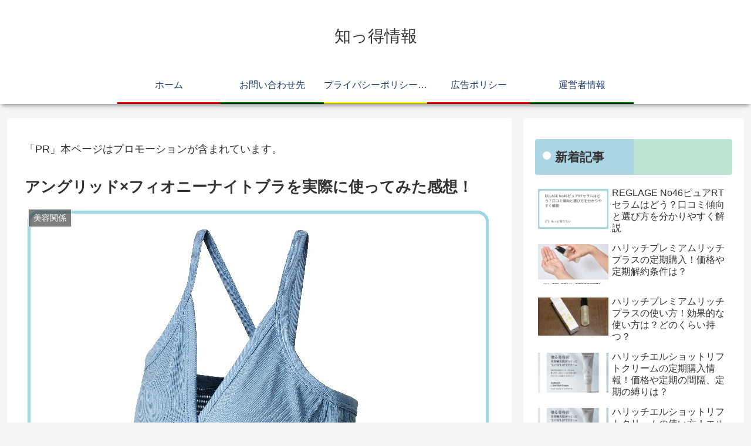

--- FILE ---
content_type: text/javascript
request_url: https://accaii.com/init
body_size: 161
content:
typeof window.accaii.init==='function'?window.accaii.init('b5ad878cfb258c1b'):0;

--- FILE ---
content_type: text/javascript; charset=utf-8
request_url: https://accaii.com/shittoku/script?ck1=0&xno=b5ad878cfb258c1b&tz=0&scr=1280.720.24&inw=1280&dpr=1&ori=0&tch=0&geo=1&nav=Mozilla%2F5.0%20(Macintosh%3B%20Intel%20Mac%20OS%20X%2010_15_7)%20AppleWebKit%2F537.36%20(KHTML%2C%20like%20Gecko)%20Chrome%2F131.0.0.0%20Safari%2F537.36%3B%20ClaudeBot%2F1.0%3B%20%2Bclaudebot%40anthropic.com)&url=https%3A%2F%2Fshittokujoho.com%2Fungrid-feony%2F&ttl=%E3%82%A2%E3%83%B3%E3%82%B0%E3%83%AA%E3%83%83%E3%83%89%C3%97%E3%83%95%E3%82%A3%E3%82%AA%E3%83%8B%E3%83%BC%E3%83%8A%E3%82%A4%E3%83%88%E3%83%96%E3%83%A9%E3%82%92%E5%AE%9F%E9%9A%9B%E3%81%AB%E4%BD%BF%E3%81%A3%E3%81%A6%E3%81%BF%E3%81%9F%E6%84%9F%E6%83%B3%EF%BC%81%20%7C%20%E7%9F%A5%E3%81%A3%E5%BE%97%E6%83%85%E5%A0%B1&if=0&ct=0&wd=0&mile=&ref=&now=1768606468875
body_size: 192
content:
window.accaii.save('fd969664ac47464e.6919078c.696acb04.0.7.7.0','shittokujoho.com');
window.accaii.ready(true);